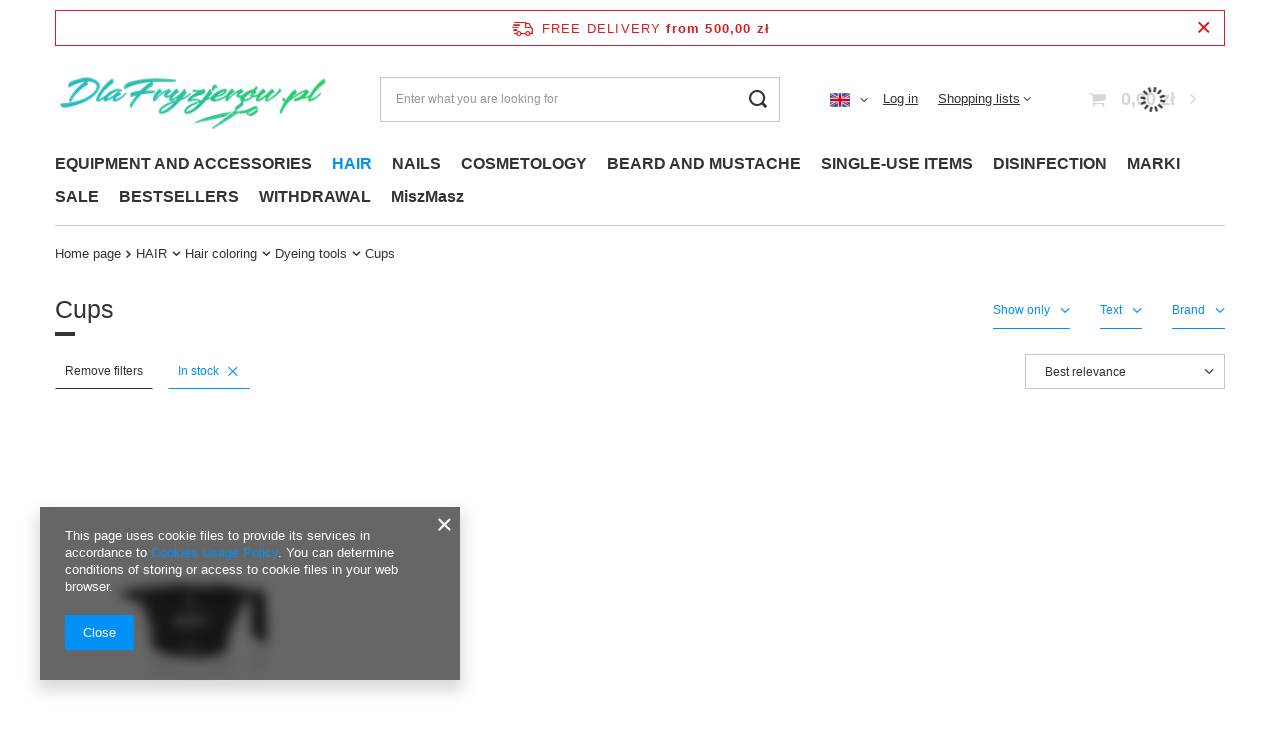

--- FILE ---
content_type: text/html; charset=utf-8
request_url: https://www.dlafryzjerow.pl/en/menu/hair/hair-coloring/dyeing-tools/cups-272
body_size: 15377
content:
<!DOCTYPE html>
<html lang="en" class="--freeShipping --vat --gross " ><head><meta name='viewport' content='user-scalable=no, initial-scale = 1.0, maximum-scale = 1.0, width=device-width, viewport-fit=cover'/> <link rel="preload" crossorigin="anonymous" as="font" href="/gfx/standards/fontello.woff?v=2"><meta http-equiv="Content-Type" content="text/html; charset=utf-8"><meta http-equiv="X-UA-Compatible" content="IE=edge"><title>Cups - Internetowy Sklep Fryzjerski</title><meta name="description" content="W naszej ofercie znajdziesz Cups - sprawdź te i inne produkty w kategorii [iai:product_category] w sklepie internetowym DlaFryzjerow.pl."><link rel="icon" href="/gfx/eng/favicon.ico"><meta name="theme-color" content="#0090f6"><meta name="msapplication-navbutton-color" content="#0090f6"><meta name="apple-mobile-web-app-status-bar-style" content="#0090f6"><link rel="preload stylesheet" as="style" href="/gfx/eng/style.css.gzip?r=1692788645"><script>var app_shop={urls:{prefix:'data="/gfx/'.replace('data="', '')+'eng/',graphql:'/graphql/v1/'},vars:{priceType:'gross',priceTypeVat:true,productDeliveryTimeAndAvailabilityWithBasket:false,geoipCountryCode:'US',currency:{id:'PLN',symbol:'zł',country:'pl',format:'###,##0.00',beforeValue:false,space:true,decimalSeparator:',',groupingSeparator:' '},language:{id:'eng',symbol:'en',name:'English'},},txt:{priceTypeText:' incl. VAT',},fn:{},fnrun:{},files:[],graphql:{}};const getCookieByName=(name)=>{const value=`; ${document.cookie}`;const parts = value.split(`; ${name}=`);if(parts.length === 2) return parts.pop().split(';').shift();return false;};if(getCookieByName('freeeshipping_clicked')){document.documentElement.classList.remove('--freeShipping');}if(getCookieByName('rabateCode_clicked')){document.documentElement.classList.remove('--rabateCode');}function hideClosedBars(){const closedBarsArray=JSON.parse(localStorage.getItem('closedBars'))||[];if(closedBarsArray.length){const styleElement=document.createElement('style');styleElement.textContent=`${closedBarsArray.map((el)=>`#${el}`).join(',')}{display:none !important;}`;document.head.appendChild(styleElement);}}hideClosedBars();</script><meta name="robots" content="index,follow"><meta name="rating" content="general"><meta name="Author" content="Kontakt based on IdoSell - the best online selling solutions for your e-store (www.idosell.com/shop).">
<!-- Begin LoginOptions html -->

<style>
#client_new_social .service_item[data-name="service_Apple"]:before, 
#cookie_login_social_more .service_item[data-name="service_Apple"]:before,
.oscop_contact .oscop_login__service[data-service="Apple"]:before {
    display: block;
    height: 2.6rem;
    content: url('/gfx/standards/apple.svg?r=1743165583');
}
.oscop_contact .oscop_login__service[data-service="Apple"]:before {
    height: auto;
    transform: scale(0.8);
}
#client_new_social .service_item[data-name="service_Apple"]:has(img.service_icon):before,
#cookie_login_social_more .service_item[data-name="service_Apple"]:has(img.service_icon):before,
.oscop_contact .oscop_login__service[data-service="Apple"]:has(img.service_icon):before {
    display: none;
}
</style>

<!-- End LoginOptions html -->

<!-- Open Graph -->
<meta property="og:type" content="website"><meta property="og:url" content="https://www.dlafryzjerow.pl/en/menu/hair/hair-coloring/dyeing-tools/cups-272
"><meta property="og:title" content="Cups - Internetowy Sklep Fryzjerski"><meta property="og:description" content="W naszej ofercie znajdziesz Cups - sprawdź te i inne produkty w kategorii [iai:product_category] w sklepie internetowym DlaFryzjerow.pl."><meta property="og:site_name" content="Kontakt"><meta property="og:locale" content="en_GB"><meta property="og:locale:alternate" content="pl_PL"><meta property="og:locale:alternate" content="de_DE"><meta property="og:image" content="https://www.dlafryzjerow.pl/hpeciai/2d4815290773e68ed5d422ea1b37fc87/pol_pl_Kiepe-DNA-Miseczka-do-mieszania-farby-260-ml-132_1.webp"><meta property="og:image:width" content="800"><meta property="og:image:height" content="600"><script >
window.dataLayer = window.dataLayer || [];
window.gtag = function gtag() {
dataLayer.push(arguments);
}
gtag('consent', 'default', {
'ad_storage': 'denied',
'analytics_storage': 'denied',
'ad_personalization': 'denied',
'ad_user_data': 'denied',
'wait_for_update': 500
});

gtag('set', 'ads_data_redaction', true);
</script><script  class='google_consent_mode_update'>
gtag('consent', 'update', {
'ad_storage': 'granted',
'analytics_storage': 'granted',
'ad_personalization': 'granted',
'ad_user_data': 'granted'
});
</script>
<!-- End Open Graph -->

<link rel="canonical" href="https://www.dlafryzjerow.pl/en/menu/hair/hair-coloring/dyeing-tools/cups-272" />
<link rel="alternate" hreflang="de" href="https://www.dlafryzjerow.pl/de/menu/haar/haare-farben/farbewerkzeuge/tassen-272" />
<link rel="alternate" hreflang="pl" href="https://www.dlafryzjerow.pl/pl/menu/wlosy/koloryzacja-wlosow/narzedzia-do-farbowania/miseczki-272" />
<link rel="alternate" hreflang="en" href="https://www.dlafryzjerow.pl/en/menu/hair/hair-coloring/dyeing-tools/cups-272" />
<link rel="stylesheet" type="text/css" href="/data/designs/64e5e5510ebd02.59242939_2/gfx/eng/custom.css.gzip?r=1695196910"><script type="text/javascript" src="/expressCheckout/smileCheckout.php?v=3"></script><style>express-checkout:not(:defined){-webkit-appearance:none;background:0 0;display:block !important;outline:0;width:100%;min-height:48px;position:relative}</style><link rel="preload" as="image" media="(max-width: 420px)" href="/hpeciai/43d1ef046af0223e0ca9fe428f4e7aae/eng_is_Kiepe-DNA-Paint-mixing-bowl-260-ml-132webp"><link rel="preload" as="image" media="(min-width: 420.1px)" href="/hpeciai/43d1ef046af0223e0ca9fe428f4e7aae/eng_il_Kiepe-DNA-Paint-mixing-bowl-260-ml-132webp"></head><body><div id="container" class="search_page container max-width-1200"><header class=""><script class="ajaxLoad">app_shop.vars.vat_registered="true";app_shop.vars.currency_format="###,##0.00";app_shop.vars.currency_before_value=false;app_shop.vars.currency_space=true;app_shop.vars.symbol="zł";app_shop.vars.id="PLN";app_shop.vars.baseurl="http://www.dlafryzjerow.pl/";app_shop.vars.sslurl="https://www.dlafryzjerow.pl/";app_shop.vars.curr_url="%2Fen%2Fmenu%2Fhair%2Fhair-coloring%2Fdyeing-tools%2Fcups-272";var currency_decimal_separator=',';var currency_grouping_separator=' ';app_shop.vars.blacklist_extension=["exe","com","swf","js","php"];app_shop.vars.blacklist_mime=["application/javascript","application/octet-stream","message/http","text/javascript","application/x-deb","application/x-javascript","application/x-shockwave-flash","application/x-msdownload"];app_shop.urls.contact="/en/contact";</script><div id="viewType" style="display:none"></div><div id="freeShipping" class="freeShipping"><span class="freeShipping__info">Free delivery</span><strong class="freeShipping__val">
				from 
				500,00 zł</strong><a href="" class="freeShipping__close"></a></div><div id="logo" class="d-flex align-items-center" data-bg="/data/gfx/mask/eng/top_1_big.png"><a href="http://" target="_self"><img src="/data/gfx/mask/eng/logo_1_big.png" alt="" width="302" height="103"></a></div><form action="https://www.dlafryzjerow.pl/en/search" method="get" id="menu_search" class="menu_search"><a href="#showSearchForm" class="menu_search__mobile"></a><div class="menu_search__block"><div class="menu_search__item --input"><input class="menu_search__input" type="text" name="text" autocomplete="off" placeholder="Enter what you are looking for"><button class="menu_search__submit" type="submit"></button></div><div class="menu_search__item --results search_result"></div></div></form><div id="menu_settings" class="align-items-center justify-content-center justify-content-lg-end"><div class="open_trigger"><span class="d-none d-md-inline-block flag flag_eng"></span><div class="menu_settings_wrapper d-md-none"><div class="menu_settings_inline"><div class="menu_settings_header">
								Language and currency: 
							</div><div class="menu_settings_content"><span class="menu_settings_flag flag flag_eng"></span><strong class="menu_settings_value"><span class="menu_settings_language">en</span><span> | </span><span class="menu_settings_currency">zł</span></strong></div></div><div class="menu_settings_inline"><div class="menu_settings_header">
								Country of collecting the order: 
							</div><div class="menu_settings_content"><strong class="menu_settings_value">Poland</strong></div></div></div><i class="icon-angle-down d-none d-md-inline-block"></i></div><form action="https://www.dlafryzjerow.pl/en/settings.html" method="post"><ul><li><div class="form-group"><label class="menu_settings_lang_label">Language</label><div class="radio"><label><input type="radio" name="lang" value="pol"><span class="flag flag_pol"></span><span>pl</span></label></div><div class="radio"><label><input type="radio" name="lang" checked value="eng"><span class="flag flag_eng"></span><span>en</span></label></div><div class="radio"><label><input type="radio" name="lang" value="ger"><span class="flag flag_ger"></span><span>de</span></label></div></div></li><li><div class="form-group"><label for="menu_settings_country">Country of collecting the order</label><div class="select-after"><select class="form-control" name="country" id="menu_settings_country"><option value="1143020016">Austria</option><option value="1143020022">Belgium</option><option value="1143020029">Bosnia and Herzegovina</option><option value="1143020033">Bulgaria</option><option value="1143020038">Croatia</option><option value="1143020041">Czech Republic</option><option value="1143020042">Denmark</option><option value="1143020051">Estonia</option><option value="1143020056">Finland</option><option value="1143020057">France</option><option value="1143020143">Germany</option><option value="1143020062">Greece</option><option value="1170044709">Guernsey</option><option value="1143020083">Ireland</option><option value="1143020089">Jersey</option><option value="1143020118">Latvia</option><option value="1143020115">Liechtenstein</option><option value="1143020116">Lithuania</option><option value="1143020117">Luxembourg</option><option value="1143020076">Netherlands</option><option selected value="1143020003">Poland</option><option value="1143020075">Spain</option></select></div></div></li><li class="buttons"><button class="btn --solid --large" type="submit">
								Apply changes
							</button></li></ul></form><div id="menu_additional"><a class="account_link" href="https://www.dlafryzjerow.pl/en/login.html">Log in</a><div class="shopping_list_top" data-empty="true"><a href="https://www.dlafryzjerow.pl/en/shoppinglist" class="wishlist_link slt_link">Shopping lists</a><div class="slt_lists"><ul class="slt_lists__nav"><li class="slt_lists__nav_item" data-list_skeleton="true" data-list_id="true" data-shared="true"><a class="slt_lists__nav_link" data-list_href="true"><span class="slt_lists__nav_name" data-list_name="true"></span><span class="slt_lists__count" data-list_count="true">0</span></a></li></ul><span class="slt_lists__empty">Add to it products you like and want to buy later.</span></div></div></div></div><div class="shopping_list_top_mobile d-none" data-empty="true"><a href="https://www.dlafryzjerow.pl/en/shoppinglist" class="sltm_link"></a></div><div class="sl_choose sl_dialog"><div class="sl_choose__wrapper sl_dialog__wrapper"><div class="sl_choose__item --top sl_dialog_close mb-2"><strong class="sl_choose__label">Save to shopping list</strong></div><div class="sl_choose__item --lists" data-empty="true"><div class="sl_choose__list f-group --radio m-0 d-md-flex align-items-md-center justify-content-md-between" data-list_skeleton="true" data-list_id="true" data-shared="true"><input type="radio" name="add" class="sl_choose__input f-control" id="slChooseRadioSelect" data-list_position="true"><label for="slChooseRadioSelect" class="sl_choose__group_label f-label py-4" data-list_position="true"><span class="sl_choose__sub d-flex align-items-center"><span class="sl_choose__name" data-list_name="true"></span><span class="sl_choose__count" data-list_count="true">0</span></span></label><button type="button" class="sl_choose__button --desktop btn --solid">Save</button></div></div><div class="sl_choose__item --create sl_create mt-4"><a href="#new" class="sl_create__link  align-items-center">Create a new shopping list</a><form class="sl_create__form align-items-center"><div class="sl_create__group f-group --small mb-0"><input type="text" class="sl_create__input f-control" required="required"><label class="sl_create__label f-label">New list name</label></div><button type="submit" class="sl_create__button btn --solid ml-2 ml-md-3">Create a list</button></form></div><div class="sl_choose__item --mobile mt-4 d-flex justify-content-center d-md-none"><button class="sl_choose__button --mobile btn --solid --large">Save</button></div></div></div><div id="menu_basket" class="topBasket --skeleton"><a class="topBasket__sub" href="/basketedit.php"><span class="badge badge-info"></span><strong class="topBasket__price">0,00 zł</strong></a><div class="topBasket__details --products" style="display: none;"><div class="topBasket__block --labels"><label class="topBasket__item --name">Product</label><label class="topBasket__item --sum">Quantity</label><label class="topBasket__item --prices">Price</label></div><div class="topBasket__block --products"></div></div><div class="topBasket__details --shipping" style="display: none;"><span class="topBasket__name">Delivery cost from</span><span id="shipppingCost"></span></div><script>
						app_shop.vars.cache_html = true;
					</script></div><nav id="menu_categories" class="wide"><button type="button" class="navbar-toggler"><i class="icon-reorder"></i></button><div class="navbar-collapse" id="menu_navbar"><ul class="navbar-nav mx-md-n2"><li class="nav-item"><a  href="/en/menu/equipment-and-accessories-237" target="_self" title="EQUIPMENT AND ACCESSORIES" class="nav-link" >EQUIPMENT AND ACCESSORIES</a><ul class="navbar-subnav"><li class="nav-item"><a  href="/en/menu/equipment-and-accessories/hairdressing-equipment-238" target="_self" title="Hairdressing equipment" class="nav-link" >Hairdressing equipment</a><ul class="navbar-subsubnav"><li class="nav-item"><a  href="/en/menu/equipment-and-accessories/hairdressing-equipment/clippers-163" target="_self" title="Clippers" class="nav-link" >Clippers</a></li><li class="nav-item"><a  href="/en/menu/equipment-and-accessories/hairdressing-equipment/shavers-296" target="_self" title="Shavers" class="nav-link" >Shavers</a></li><li class="nav-item"><a  href="/en/menu/equipment-and-accessories/hairdressing-equipment/hair-dryers-154" target="_self" title="Hair dryers" class="nav-link" >Hair dryers</a></li><li class="nav-item"><a  href="/en/menu/equipment-and-accessories/hairdressing-equipment/straighteners-162" target="_self" title="Straighteners" class="nav-link" >Straighteners</a></li><li class="nav-item"><a  href="/en/menu/equipment-and-accessories/hairdressing-equipment/curlers-200" target="_self" title="Curlers" class="nav-link" >Curlers</a></li><li class="nav-item"><a  href="/en/menu/equipment-and-accessories/hairdressing-equipment/crimpers-and-inverters-153" target="_self" title="Crimpers and inverters" class="nav-link" >Crimpers and inverters</a></li></ul></li><li class="nav-item"><a  href="/en/menu/equipment-and-accessories/hairdressing-tools-239" target="_self" title="Hairdressing tools" class="nav-link" >Hairdressing tools</a><ul class="navbar-subsubnav"><li class="nav-item"><a  href="/en/menu/equipment-and-accessories/hairdressing-tools/scissors-202" target="_self" title="Scissors" class="nav-link" >Scissors</a></li><li class="nav-item"><a  href="/en/menu/equipment-and-accessories/hairdressing-tools/thinners-250" target="_self" title="Thinners" class="nav-link" >Thinners</a></li><li class="nav-item"><a  href="/en/menu/equipment-and-accessories/hairdressing-tools/hair-brushes-230" target="_self" title="Hair brushes" class="nav-link" >Hair brushes</a></li><li class="nav-item"><a  href="/en/menu/equipment-and-accessories/hairdressing-tools/hair-combs-231" target="_self" title="Hair combs" class="nav-link" >Hair combs</a></li></ul></li><li class="nav-item"><a  href="/en/menu/equipment-and-accessories/accessories-and-utensils-240" target="_self" title="Accessories and utensils" class="nav-link" >Accessories and utensils</a><ul class="navbar-subsubnav more"><li class="nav-item"><a  href="/en/menu/equipment-and-accessories/accessories-and-utensils/razor-blades-225" target="_self" title="Razor blades" class="nav-link" >Razor blades</a></li><li class="nav-item"><a  href="/en/menu/equipment-and-accessories/accessories-and-utensils/blade-olives-268" target="_self" title="Blade olives" class="nav-link" >Blade olives</a></li><li class="nav-item"><a  href="/en/menu/equipment-and-accessories/accessories-and-utensils/chargers-263" target="_self" title="Chargers" class="nav-link" >Chargers</a></li><li class="nav-item"><a  href="/en/menu/equipment-and-accessories/accessories-and-utensils/attachments-for-razors-264" target="_self" title="Attachments for razors" class="nav-link" >Attachments for razors</a></li><li class="nav-item"><a  href="/en/menu/equipment-and-accessories/accessories-and-utensils/diffusers-265" target="_self" title="Diffusers" class="nav-link" >Diffusers</a></li><li class="nav-item"><a  href="/en/menu/equipment-and-accessories/accessories-and-utensils/hair-rollers-224" target="_self" title="Hair rollers" class="nav-link" >Hair rollers</a></li><li class="nav-item"><a  href="/en/menu/equipment-and-accessories/accessories-and-utensils/hair-curlers-267" target="_self" title="Hair curlers" class="nav-link" >Hair curlers</a></li><li class="nav-item"><a  href="/en/menu/equipment-and-accessories/accessories-and-utensils/clips-227" target="_self" title="Clips" class="nav-link" >Clips</a></li><li class="nav-item"><a  href="/en/menu/equipment-and-accessories/accessories-and-utensils/hair-buns-234" target="_self" title="Hair buns" class="nav-link" >Hair buns</a></li><li class="nav-item"><a  href="/en/menu/equipment-and-accessories/accessories-and-utensils/sprayers-226" target="_self" title="Sprayers" class="nav-link" >Sprayers</a></li><li class="nav-item"><a  href="/en/menu/equipment-and-accessories/accessories-and-utensils/capes-261" target="_self" title="Capes" class="nav-link" >Capes</a></li><li class="nav-item"><a  href="/en/menu/equipment-and-accessories/accessories-and-utensils/bags-262" target="_self" title="Bags" class="nav-link" >Bags</a></li><li class="nav-item"><a  href="/en/menu/equipment-and-accessories/accessories-and-utensils/towels-266" target="_self" title="Towels" class="nav-link" >Towels</a></li><li class="nav-item"><a  href="/en/menu/equipment-and-accessories/accessories-and-utensils/pork-neck-271" target="_self" title="Pork neck" class="nav-link" >Pork neck</a></li><li class="nav-item"><a  href="/en/menu/equipment-and-accessories/accessories-and-utensils/others-241" target="_self" title="Others" class="nav-link" >Others</a></li><li class="nav-item --extend"><a href="" class="nav-link" txt_alt="- Hide">+ Show all</a></li></ul></li></ul></li><li class="nav-item active"><a  href="/en/menu/hair-242" target="_self" title="HAIR" class="nav-link active" >HAIR</a><ul class="navbar-subnav"><li class="nav-item"><a  href="/en/menu/hair/hair-care-243" target="_self" title="Hair care" class="nav-link" >Hair care</a><ul class="navbar-subsubnav"><li class="nav-item"><a  href="/en/menu/hair/hair-care/shampoos-156" target="_self" title="Shampoos" class="nav-link" >Shampoos</a></li><li class="nav-item"><a  href="/en/menu/hair/hair-care/conditioners-lotions-158" target="_self" title="Conditioners, lotions" class="nav-link" >Conditioners, lotions</a></li><li class="nav-item"><a  href="/en/menu/hair/hair-care/hair-masks-157" target="_self" title="Hair masks" class="nav-link" >Hair masks</a></li><li class="nav-item"><a  href="/en/menu/hair/hair-care/oils-159" target="_self" title="Oils" class="nav-link" >Oils</a></li></ul></li><li class="nav-item"><a  href="/en/menu/hair/hair-styling-244" target="_self" title="Hair styling" class="nav-link" >Hair styling</a><ul class="navbar-subsubnav"><li class="nav-item"><a  href="/en/menu/hair/hair-styling/hairsprays-169" target="_self" title="Hairsprays" class="nav-link" >Hairsprays</a></li><li class="nav-item"><a  href="/en/menu/hair/hair-styling/lotions-189" target="_self" title="Lotions" class="nav-link" >Lotions</a></li><li class="nav-item"><a  href="/en/menu/hair/hair-styling/hair-mousses-198" target="_self" title="Hair mousses" class="nav-link" >Hair mousses</a></li><li class="nav-item"><a  href="/en/menu/hair/hair-styling/hair-gels-253" target="_self" title="Hair gels" class="nav-link" >Hair gels</a></li><li class="nav-item"><a  href="/en/menu/hair/hair-styling/hair-gums-251" target="_self" title="Hair gums" class="nav-link" >Hair gums</a></li><li class="nav-item"><a  href="/en/menu/hair/hair-styling/hair-waxes-252" target="_self" title="Hair waxes" class="nav-link" >Hair waxes</a></li><li class="nav-item"><a  href="/en/menu/hair/hair-styling/hair-pastes-255" target="_self" title="Hair pastes" class="nav-link" >Hair pastes</a></li><li class="nav-item"><a  href="/en/menu/hair/hair-styling/hair-creams-256" target="_self" title="Hair creams" class="nav-link" >Hair creams</a></li><li class="nav-item"><a  href="/en/menu/hair/hair-styling/hair-powders-269" target="_self" title="Hair powders" class="nav-link" >Hair powders</a></li><li class="nav-item"><a  href="/en/menu/hair/hair-styling/hair-spray-preparations-257" target="_self" title="Hair spray preparations" class="nav-link" >Hair spray preparations</a></li></ul></li><li class="nav-item active"><a  href="/en/menu/hair/hair-coloring-245" target="_self" title="Hair coloring" class="nav-link active" >Hair coloring</a><ul class="navbar-subsubnav"><li class="nav-item"><a  href="/en/menu/hair/hair-coloring/hair-dyes-166" target="_self" title="Hair dyes" class="nav-link" >Hair dyes</a></li><li class="nav-item"><a  href="/en/menu/hair/hair-coloring/water-oxidizers-152" target="_self" title="Water, oxidizers" class="nav-link" >Water, oxidizers</a></li><li class="nav-item"><a  href="/en/menu/hair/hair-coloring/hair-rinses-229" target="_self" title="Hair rinses" class="nav-link" >Hair rinses</a></li><li class="nav-item"><a  href="/en/menu/hair/hair-coloring/hair-lighteners-167" target="_self" title="Hair lighteners" class="nav-link" >Hair lighteners</a></li><li class="nav-item"><a  href="/en/menu/hair/hair-coloring/paint-removers-228" target="_self" title="Paint removers" class="nav-link" >Paint removers</a></li><li class="nav-item active"><a  href="/en/menu/hair/hair-coloring/dyeing-tools-221" target="_self" title="Dyeing tools" class="nav-link active" >Dyeing tools</a></li></ul></li><li class="nav-item"><a  href="/en/menu/hair/durable-and-straightening-246" target="_self" title="Durable and straightening" class="nav-link" >Durable and straightening</a><ul class="navbar-subsubnav"><li class="nav-item"><a  href="/en/menu/hair/durable-and-straightening/permanent-liquids-191" target="_self" title="Permanent liquids" class="nav-link" >Permanent liquids</a></li><li class="nav-item"><a  href="/en/menu/hair/durable-and-straightening/fixers-192" target="_self" title="Fixers" class="nav-link" >Fixers</a></li><li class="nav-item"><a  href="/en/menu/hair/durable-and-straightening/permanent-straightening-199" target="_self" title="Permanent straightening" class="nav-link" >Permanent straightening</a></li></ul></li></ul></li><li class="nav-item"><a  href="/en/menu/nails-247" target="_self" title="NAILS" class="nav-link" >NAILS</a><ul class="navbar-subnav"><li class="nav-item"><a  href="/en/menu/nails/nails-281" target="_self" title="Nails" class="nav-link" >Nails</a><ul class="navbar-subsubnav"><li class="nav-item"><a  href="/en/menu/nails/nails/files-and-polishers-185" target="_self" title="Files and polishers" class="nav-link" >Files and polishers</a></li><li class="nav-item"><a  href="/en/menu/nails/nails/nail-clippers-258" target="_self" title="Nail clippers" class="nav-link" >Nail clippers</a></li><li class="nav-item"><a  href="/en/menu/nails/nails/cuticle-nippers-259" target="_self" title="Cuticle Nippers" class="nav-link" >Cuticle Nippers</a></li><li class="nav-item"><a  href="/en/menu/nails/nails/nail-scissors-260" target="_self" title="Nail scissors" class="nav-link" >Nail scissors</a></li><li class="nav-item"><a  href="/en/menu/nails/nails/akcesoria-do-paznokci-324" target="_self" title="Akcesoria do paznokci" class="nav-link" >Akcesoria do paznokci</a></li></ul></li></ul></li><li class="nav-item"><a  href="/en/menu/cosmetology-174" target="_self" title="COSMETOLOGY" class="nav-link" >COSMETOLOGY</a><ul class="navbar-subnav"><li class="nav-item"><a  href="/en/menu/cosmetology/cosmetology-282" target="_self" title="Cosmetology" class="nav-link" >Cosmetology</a><ul class="navbar-subsubnav"><li class="nav-item"><a  href="/en/menu/cosmetology/cosmetology/henna-for-eyebrows-187" target="_self" title="Henna for eyebrows" class="nav-link" >Henna for eyebrows</a></li><li class="nav-item"><a  href="/en/menu/cosmetology/cosmetology/epilation-176" target="_self" title="Epilation" class="nav-link" >Epilation</a></li><li class="nav-item"><a  href="/en/menu/cosmetology/cosmetology/trunks-boxes-316" target="_self" title="Trunks, boxes" class="nav-link" >Trunks, boxes</a></li></ul></li></ul></li><li class="nav-item"><a  href="/en/menu/beard-and-mustache-297" target="_self" title="BEARD AND MUSTACHE" class="nav-link" >BEARD AND MUSTACHE</a><ul class="navbar-subnav"><li class="nav-item"><a  href="/en/menu/beard-and-mustache/barber-equipment-298" target="_self" title="Barber equipment" class="nav-link" >Barber equipment</a><ul class="navbar-subsubnav"><li class="nav-item"><a  href="/en/menu/beard-and-mustache/barber-equipment/shavers-301" target="_self" title="Shavers" class="nav-link" >Shavers</a></li></ul></li><li class="nav-item"><a  href="/en/menu/beard-and-mustache/barber-accessories-300" target="_self" title="Barber accessories" class="nav-link" >Barber accessories</a><ul class="navbar-subsubnav"><li class="nav-item"><a  href="/en/menu/beard-and-mustache/barber-accessories/scissors-303" target="_self" title="Scissors" class="nav-link" >Scissors</a></li><li class="nav-item"><a  href="/en/menu/beard-and-mustache/barber-accessories/sprayers-314" target="_self" title="Sprayers" class="nav-link" >Sprayers</a></li></ul></li><li class="nav-item"><a  href="/en/menu/beard-and-mustache/barber-cosmetics-299" target="_self" title="Barber cosmetics" class="nav-link" >Barber cosmetics</a><ul class="navbar-subsubnav"><li class="nav-item"><a  href="/en/menu/beard-and-mustache/barber-cosmetics/hair-shampoos-311" target="_self" title="Hair shampoos" class="nav-link" >Hair shampoos</a></li><li class="nav-item"><a  href="/en/menu/beard-and-mustache/barber-cosmetics/hair-lotions-313" target="_self" title="Hair lotions" class="nav-link" >Hair lotions</a></li><li class="nav-item"><a  href="/en/menu/beard-and-mustache/barber-cosmetics/talks-307" target="_self" title="Talks" class="nav-link" >Talks</a></li><li class="nav-item"><a  href="/en/menu/beard-and-mustache/barber-cosmetics/hair-coloring-309" target="_self" title="Hair coloring" class="nav-link" >Hair coloring</a></li></ul></li></ul></li><li class="nav-item"><a  href="/en/menu/single-use-items-184" target="_self" title="SINGLE-USE ITEMS" class="nav-link" >SINGLE-USE ITEMS</a><ul class="navbar-subnav"><li class="nav-item"><a  href="/en/menu/single-use-items/disposable-items-280" target="_self" title="Disposable items" class="nav-link" >Disposable items</a><ul class="navbar-subsubnav"><li class="nav-item"><a  href="/en/menu/single-use-items/disposable-items/one-time-gloves-274" target="_self" title="One time gloves" class="nav-link" >One time gloves</a></li><li class="nav-item"><a  href="/en/menu/single-use-items/disposable-items/foil-capes-275" target="_self" title="Foil capes" class="nav-link" >Foil capes</a></li><li class="nav-item"><a  href="/en/menu/single-use-items/disposable-items/caps-276" target="_self" title="Caps" class="nav-link" >Caps</a></li><li class="nav-item"><a  href="/en/menu/single-use-items/disposable-items/disposable-towels-277" target="_self" title="Disposable towels" class="nav-link" >Disposable towels</a></li><li class="nav-item"><a  href="/en/menu/single-use-items/disposable-items/barber-collars-278" target="_self" title="Barber collars" class="nav-link" >Barber collars</a></li><li class="nav-item"><a  href="/en/menu/single-use-items/disposable-items/aluminum-foils-279" target="_self" title="Aluminum foils" class="nav-link" >Aluminum foils</a></li><li class="nav-item"><a  href="/en/menu/single-use-items/disposable-items/pozostale-318" target="_self" title="Pozostałe" class="nav-link" >Pozostałe</a></li></ul></li></ul></li><li class="nav-item"><a  href="/en/menu/disinfection-183" target="_self" title="DISINFECTION" class="nav-link" >DISINFECTION</a></li><li class="nav-item"><a  href="https://www.dlafryzjerow.pl/pl/producers" target="_self" title="MARKI" class="nav-link" >MARKI</a></li><li class="nav-item"><a  href="https://www.dlafryzjerow.pl/search.php?text=&amp;pricelimitmin=0&amp;pricelimitmax=1190&amp;promo=y&amp;menu_alt%5B1_1%5D=&amp;producer_alt=&amp;sort=price&amp;order=d" target="_self" title="SALE" class="nav-link" >SALE</a></li><li class="nav-item"><a  href="https://www.dlafryzjerow.pl/Bestseller-sbestseller-pol.html" target="_self" title="BESTSELLERS" class="nav-link" >BESTSELLERS</a></li><li class="nav-item"><a  href="/en/menu/withdrawal-273" target="_self" title="WITHDRAWAL" class="nav-link" >WITHDRAWAL</a></li><li class="nav-item"><a  href="/en/menu/miszmasz-325" target="_self" title="MiszMasz" class="nav-link" >MiszMasz</a></li></ul></div></nav><div id="breadcrumbs" class="breadcrumbs"><div class="back_button"><button id="back_button"><i class="icon-angle-left"></i> Back</button></div><div class="list_wrapper"><ol><li class="bc-main"><span><a href="/">Home page</a></span></li><li class="bc-item-1 --more"><a href="/en/menu/hair-242">HAIR</a><ul class="breadcrumbs__sub"><li class="breadcrumbs__item"><a class="breadcrumbs__link --link" href="/en/menu/hair/hair-care-243">Hair care</a></li><li class="breadcrumbs__item"><a class="breadcrumbs__link --link" href="/en/menu/hair/hair-styling-244">Hair styling</a></li><li class="breadcrumbs__item"><a class="breadcrumbs__link --link" href="/en/menu/hair/hair-coloring-245">Hair coloring</a></li><li class="breadcrumbs__item"><a class="breadcrumbs__link --link" href="/en/menu/hair/durable-and-straightening-246">Durable and straightening</a></li></ul></li><li class="bc-item-2 --more"><a href="/en/menu/hair/hair-coloring-245">Hair coloring</a><ul class="breadcrumbs__sub"><li class="breadcrumbs__item"><a class="breadcrumbs__link --link" href="/en/menu/hair/hair-coloring/hair-dyes-166">Hair dyes</a></li><li class="breadcrumbs__item"><a class="breadcrumbs__link --link" href="/en/menu/hair/hair-coloring/water-oxidizers-152">Water, oxidizers</a></li><li class="breadcrumbs__item"><a class="breadcrumbs__link --link" href="/en/menu/hair/hair-coloring/hair-rinses-229">Hair rinses</a></li><li class="breadcrumbs__item"><a class="breadcrumbs__link --link" href="/en/menu/hair/hair-coloring/hair-lighteners-167">Hair lighteners</a></li><li class="breadcrumbs__item"><a class="breadcrumbs__link --link" href="/en/menu/hair/hair-coloring/paint-removers-228">Paint removers</a></li><li class="breadcrumbs__item"><a class="breadcrumbs__link --link" href="/en/menu/hair/hair-coloring/dyeing-tools-221">Dyeing tools</a></li></ul></li><li class="bc-item-3 --more"><a href="/en/menu/hair/hair-coloring/dyeing-tools-221">Dyeing tools</a><ul class="breadcrumbs__sub"><li class="breadcrumbs__item"><a class="breadcrumbs__link --link" href="/en/menu/hair/hair-coloring/dyeing-tools/brushes-222">Brushes</a></li><li class="breadcrumbs__item"><a class="breadcrumbs__link --link" href="/en/menu/hair/hair-coloring/dyeing-tools/foils-223">Foils</a></li><li class="breadcrumbs__item"><a class="breadcrumbs__link --link" href="/en/menu/hair/hair-coloring/dyeing-tools/squeezers-270">Squeezers</a></li><li class="breadcrumbs__item"><a class="breadcrumbs__link --link" href="/en/menu/hair/hair-coloring/dyeing-tools/cups-272">Cups</a></li></ul></li><li class="bc-item-4 bc-active"><span>Cups</span></li></ol></div></div><div class="order_process_security show_tip" title="We use the IdoSell system to give customers control over the order and the order process. We also respect your rights.."><h5 class="order_process_security__label">
					Safe shopping
				</h5><div class="order_process_security__img"><img src="/gfx/standards/safe_light.svg?r=1692788583" alt="Idosell security badge"></div></div></header><div id="layout" class="row clearfix"><aside class="col-3"><section class="shopping_list_menu"><div class="shopping_list_menu__block --lists slm_lists" data-empty="true"><span class="slm_lists__label">Shopping lists</span><ul class="slm_lists__nav"><li class="slm_lists__nav_item" data-list_skeleton="true" data-list_id="true" data-shared="true"><a class="slm_lists__nav_link" data-list_href="true"><span class="slm_lists__nav_name" data-list_name="true"></span><span class="slm_lists__count" data-list_count="true">0</span></a></li><li class="slm_lists__nav_header"><span class="slm_lists__label">Shopping lists</span></li></ul><a href="#manage" class="slm_lists__manage d-none align-items-center d-md-flex">Manage your lists</a></div><div class="shopping_list_menu__block --bought slm_bought"><a class="slm_bought__link d-flex" href="https://www.dlafryzjerow.pl/en/products-bought.html">
						List of purchased products
					</a></div><div class="shopping_list_menu__block --info slm_info"><strong class="slm_info__label d-block mb-3">How does a shopping list work?</strong><ul class="slm_info__list"><li class="slm_info__list_item d-flex mb-3">
							Once logged in, you can place and store any number of products on your shopping list indefinitely.
						</li><li class="slm_info__list_item d-flex mb-3">
							Adding a product to your shopping list does not automatically mean you have reserved it.
						</li><li class="slm_info__list_item d-flex mb-3">
							For non-logged-in customers the shopping list is stored until the session expires (about 24h).
						</li></ul></div></section><div id="mobileCategories" class="mobileCategories"><div class="mobileCategories__item --menu"><a class="mobileCategories__link --active" href="#" data-ids="#menu_search,.shopping_list_menu,#menu_search,#menu_navbar,#menu_navbar3, #menu_blog">
                            Menu
                        </a></div><div class="mobileCategories__item --account"><a class="mobileCategories__link" href="#" data-ids="#menu_contact,#login_menu_block">
                            Account
                        </a></div><div class="mobileCategories__item --settings"><a class="mobileCategories__link" href="#" data-ids="#menu_settings">
                                Settings
                            </a></div></div><div class="setMobileGrid" data-item="#menu_navbar"></div><div class="setMobileGrid" data-item="#menu_navbar3" data-ismenu1="true"></div><div class="setMobileGrid" data-item="#menu_blog"></div><div class="login_menu_block d-lg-none" id="login_menu_block"><a class="sign_in_link" href="/login.php" title=""><i class="icon-user"></i><span>Log in</span></a><a class="registration_link" href="/client-new.php?register" title=""><i class="icon-lock"></i><span>Register</span></a><a class="order_status_link" href="/order-open.php" title=""><i class="icon-globe"></i><span>Check order status</span></a></div><div class="setMobileGrid" data-item="#menu_contact"></div><div class="setMobileGrid" data-item="#menu_settings"></div><div class="setMobileGrid" data-item="#Filters"></div></aside><div id="content" class="col-12"><section class="search_name"><h1 class="search_name__label headline"><span class="headline__name">Cups</span></h1><span class="search_name__total">( number of products: <span class="search_name__total_value">1</span> )</span></section><section id="Filters" class="filters mb-4"><form class="filters__form d-md-flex flex-wrap justify-content-end" method="get" action="/en/menu/hair/hair-coloring/dyeing-tools/cups-272?filter_default=n"><div class="filters__block ml-md-5 my-md-1 mb-2"><a class="filters__toggler
																		
																				 --selected
																			" data-id="filter_dual"><div class="btn --icon-right d-block pr-4"><span>Show only</span></div></a><div class="filters__expand p-md-2" id="filter_dual_expand"><ul class="filters__content --list" id="filter_dual_content"><li class="filters__item mb-2"><div class="f-group --small --checkbox mb-0"><input type="checkbox" class="f-control __serialize" id="filter_instock_y" value="y" name="filter_instock" checked><label class="f-label" for="filter_instock_y"><span class="--name">In stock</span><span class="--quantity">1</span></label></div></li><li class="filters__item mb-2"><div class="f-group --small --checkbox mb-0"><input type="checkbox" class="f-control __serialize" id="filter_availability_y" value="y" name="filter_availability"><label class="f-label" for="filter_availability_y"><span class="--name">Availability</span><span class="--quantity">1</span></label></div></li></ul><div class="filters__options"><button type="submit" class="--submit d-none btn py-0 pl-0 pr-3">
                                                          Apply
                                                      </button></div></div></div><div class="filters__block ml-md-5 my-md-1 mb-2"><a class="filters__toggler
																		" data-id="filter_text"><div class="btn --icon-right d-block pr-4"><span>Text</span></div></a><div class="filters__expand p-md-2" id="filter_text_expand"><div class="filters__content --search"><div class="f-group mb-0"><input type="text" class="f-control --search_by_text __serialize" id="filter_text_input" name="filter_text" placeholder="Enter what you are looking for"><button type="submit" class="btn --primary"><i class="icon-search"></i></button></div></div></div></div><div class="filters__block ml-md-5 my-md-1 mb-2"><input type="hidden" class="__serialize" id="filter_producer_input" name="filter_producer" value=""><a class="filters__toggler
																		" data-id="filter_producer"><div class="btn --icon-right d-block pr-4"><span>Brand</span></div></a><div class="filters__expand p-md-2" id="filter_producer_expand"><ul class="filters__content --list" id="filter_producer_content"><li class="filters__item mb-2
																																			"><div class="f-group --small --checkbox mb-0"><input type="checkbox" class="f-control" id="filter_producer_1421786888" data-id="filter_producer" value="1421786888"><label class="f-label" for="filter_producer_1421786888"><span class="--name">CECE</span><span class="--quantity d-none">0</span></label></div></li><li class="filters__item mb-2
																																			"><div class="f-group --small --checkbox mb-0"><input type="checkbox" class="f-control" id="filter_producer_1521536659" data-id="filter_producer" value="1521536659"><label class="f-label" for="filter_producer_1521536659"><span class="--name">KIEPE DNA</span><span class="--quantity">1</span></label></div></li><li class="filters__item mb-2
																																			"><div class="f-group --small --checkbox mb-0"><input type="checkbox" class="f-control" id="filter_producer_1521193156" data-id="filter_producer" value="1521193156"><label class="f-label" for="filter_producer_1521193156"><span class="--name">RONNEY</span><span class="--quantity d-none">0</span></label></div></li></ul><div class="filters__options"><button type="submit" class="--submit d-none btn py-0 pl-0 pr-3">
                                                          Apply
                                                      </button></div></div></div><div class="f-group filters__buttons d-md-none"><button type="submit" class="btn --large --solid d-block" title="Apply selected filters">

                              Apply selected filters
                          </button><a class="btn d-block" href="/en/menu/hair/hair-coloring/dyeing-tools/cups-272?filter_default=n" title="Remove all filters">

                                  Remove all filters
                              </a></div></form></section><div id="filter_list"><div class="filter_list_content"><a class="remove_all_list_filters btn --solid --secondary mr-2 mr-sm-3" href="/en/menu/hair/hair-coloring/dyeing-tools/cups-272?filter_default=n" title="Remove all filters">
                  Remove filters
                </a><a class="filter_list_remove btn --solid --icon-right icon-x mr-2 mr-sm-3" href="/en/menu/hair/hair-coloring/dyeing-tools/cups-272?filter_default=n"><span>In stock</span></a></div></div><div id="paging_setting_top" class="s_paging"><form class="s_paging__item --sort" action="/settings.php"><select class="s_paging__select --order --small-md" id="select_top_sort" name="sort_order"><option value="relevance-d" class="option_relevance-d">Best relevance</option><option value="name-a" class="option_name-a">Sort by name - ascending</option><option value="name-d" class="option_name-d">Sort by name - descending</option><option value="price-a" class="option_price-a">Sort by price - ascending</option><option value="price-d" class="option_price-d">Sort by price - descending</option><option value="date-a" class="option_date-a">Sort by date - ascending</option><option value="date-d" class="option_date-d">Sort by date - descending</option></select></form><div class="s_paging__item --filters d-md-none mb-2 mb-sm-3"><a class="btn --solid --large" href="#menu_filter">
                            Category filter
                        </a></div></div><div id="menu_compare_product" class="compare pt-2 mb-2 pt-sm-3 pb-sm-3 mb-sm-3" style="display: none;"><div class="compare__label d-none d-sm-block">Add to compare</div><div class="compare__sub"></div><div class="compare__buttons"><a class="compare__button btn --solid --secondary" href="https://www.dlafryzjerow.pl/en/product-compare.html" title="Compare all products" target="_blank"><span>Compare products </span><span class="d-sm-none">(0)</span></a><a class="compare__button --remove btn d-none d-sm-block" href="https://www.dlafryzjerow.pl/en/settings.html?comparers=remove&amp;product=###" title="Delete all products">
                        Remove products
                    </a></div><script>
                        var cache_html = true;
                    </script></div><section id="search" class="search products d-flex flex-wrap mb-2 mb-sm-3"><div class="product col-6 col-sm-4 col-md-3 pt-3 pb-md-3 mb-3 mb-sm-0" data-product_id="132" data-product_page="0" data-product_first="true"><a class="product__icon d-flex justify-content-center align-items-center" data-product-id="132" href="https://www.dlafryzjerow.pl/en/products/kiepe-dna-paint-mixing-bowl-260-ml-132" title="Kiepe DNA Paint mixing bowl 260 ml"><picture><source media="(min-width: 421px)" type="image/webp" srcset="/hpeciai/43d1ef046af0223e0ca9fe428f4e7aae/eng_il_Kiepe-DNA-Paint-mixing-bowl-260-ml-132webp"></source><source media="(min-width: 421px)" type="image/jpeg" srcset=""></source><source type="image/webp" srcset="/hpeciai/51717d934aa120485d304a1ffa008715/eng_is_Kiepe-DNA-Paint-mixing-bowl-260-ml-132.jpg"></source><img src="/hpeciai/51717d934aa120485d304a1ffa008715/eng_is_Kiepe-DNA-Paint-mixing-bowl-260-ml-132.jpg" alt="Kiepe DNA Paint mixing bowl 260 ml"></picture></a><h3><a class="product__name" href="https://www.dlafryzjerow.pl/en/products/kiepe-dna-paint-mixing-bowl-260-ml-132" title="Kiepe DNA Paint mixing bowl 260 ml">Kiepe DNA Paint mixing bowl 260 ml</a></h3><div class="product__prices"><strong class="price">7,90 zł<span class="price__unit"> / pcs.</span><span class="price_vat"> incl. VAT</span></strong></div><div class="product__compare --has-child"><a class="product__compare_item --add btn" rel="nofollow" href="https://www.dlafryzjerow.pl/en/settings.html?comparers=add&amp;product=132" title="Click to add a product to compare">+ Add to compare</a></div></div></section><div id="paging_setting_bottom" class="s_paging"><form class="s_paging__item --sort d-none" action="/settings.php"><select class="s_paging__select --order --small-md" id="select_bottom_sort" name="sort_order"><option value="name-a" class="option_name-a">Sort by name - ascending</option><option value="name-d" class="option_name-d">Sort by name - descending</option><option value="price-a" class="option_price-a">Sort by price - ascending</option><option value="price-d" class="option_price-d">Sort by price - descending</option><option value="date-a" class="option_date-a">Sort by date - ascending</option><option value="date-d" class="option_date-d">Sort by date - descending</option></select></form></div><script>
               var  _additional_ajax = true;
            </script></div></div></div><footer class="max-width-1200"><section id="search_hotspot_zone1" class="hotspot mb-5 container max-width-1200" data-ajaxLoad="true" data-pageType="search"><div class="hotspot mb-5 skeleton"><span class="headline"></span><div class="products d-flex flex-wrap"><div class="product col-6 col-sm-3 col-xl-2 py-3"><span class="product__icon d-flex justify-content-center align-items-center"></span><span class="product__name"></span><div class="product__prices"></div></div><div class="product col-6 col-sm-3 col-xl-2 py-3"><span class="product__icon d-flex justify-content-center align-items-center"></span><span class="product__name"></span><div class="product__prices"></div></div><div class="product col-6 col-sm-3 col-xl-2 py-3"><span class="product__icon d-flex justify-content-center align-items-center"></span><span class="product__name"></span><div class="product__prices"></div></div><div class="product col-6 col-sm-3 col-xl-2 py-3"><span class="product__icon d-flex justify-content-center align-items-center"></span><span class="product__name"></span><div class="product__prices"></div></div></div></div></section><div id="footer_links" class="row container"><ul id="menu_orders" class="footer_links col-md-4 col-sm-6 col-12"><li><a id="menu_orders_header" class=" footer_links_label" href="https://www.dlafryzjerow.pl/en/client-orders.html" title="">
					ORDERS
				</a><ul class="footer_links_sub"><li id="order_status" class="menu_orders_item"><i class="icon-battery"></i><a href="https://www.dlafryzjerow.pl/en/order-open.html">
							Order status
						</a></li><li id="order_status2" class="menu_orders_item"><i class="icon-truck"></i><a href="https://www.dlafryzjerow.pl/en/order-open.html">
							Package tracking
						</a></li><li id="order_rma" class="menu_orders_item"><i class="icon-sad-face"></i><a href="https://www.dlafryzjerow.pl/en/rma-open.html">
							I want to make a complaint about the product
						</a></li><li id="order_returns" class="menu_orders_item"><i class="icon-refresh-dollar"></i><a href="https://www.dlafryzjerow.pl/en/returns-open.html">
							I want to return the product
						</a></li><li id="order_exchange" class="menu_orders_item"><i class="icon-return-box"></i><a href="/en/client-orders.html?display=returns&amp;exchange=true">
							I want to exchange the product
						</a></li><li id="order_contact" class="menu_orders_item"><i class="icon-phone"></i><a href="/en/contact">
								Contact
							</a></li></ul></li></ul><ul id="menu_account" class="footer_links col-md-4 col-sm-6 col-12"><li><a id="menu_account_header" class=" footer_links_label" href="https://www.dlafryzjerow.pl/en/login.html" title="">
					Account
				</a><ul class="footer_links_sub"><li id="account_register_retail" class="menu_orders_item"><i class="icon-register-card"></i><a href="https://www.dlafryzjerow.pl/en/client-new.html?register">
										Register
									</a></li><li id="account_basket" class="menu_orders_item"><i class="icon-basket"></i><a href="https://www.dlafryzjerow.pl/en/basketedit.html">
							Your basket
						</a></li><li id="account_observed" class="menu_orders_item"><i class="icon-star-empty"></i><a href="https://www.dlafryzjerow.pl/en/shoppinglist">
							Shopping lists
						</a></li><li id="account_boughts" class="menu_orders_item"><i class="icon-menu-lines"></i><a href="https://www.dlafryzjerow.pl/en/products-bought.html">
							List of purchased products
						</a></li><li id="account_history" class="menu_orders_item"><i class="icon-clock"></i><a href="https://www.dlafryzjerow.pl/en/client-orders.html">
							Transaction history
						</a></li><li id="account_rebates" class="menu_orders_item"><i class="icon-scissors-cut"></i><a href="https://www.dlafryzjerow.pl/en/client-rebate.html">
							Granted discounts
						</a></li><li id="account_newsletter" class="menu_orders_item"><i class="icon-envelope-empty"></i><a href="https://www.dlafryzjerow.pl/en/newsletter.html">
							Newsletter
						</a></li></ul></li></ul><ul id="menu_regulations" class="footer_links col-md-4 col-sm-6 col-12"><li><span class="footer_links_label">Information</span><ul class="footer_links_sub"><li><a href="/Informacje-o-sklepie-cabout-pol-3.html">
									Shop information
								</a></li><li><a href="/en/delivery">
									Shipment
								</a></li><li><a href="/en/payments">
									Payment information and commissions
								</a></li><li><a href="/en/terms">
									Terms and Conditions
								</a></li><li><a href="/en/privacy-and-cookie-notice">
									Privacy and Cookies policy
								</a></li><li><a href="/en/returns-and_replacements">
									Withdrawal from the agreement
								</a></li></ul></li></ul><ul class="footer_links col-md-4 col-sm-6 col-12" id="links_footer_1"><li><span  title="Moje konto" class="footer_links_label" ><span>Moje konto</span></span><ul class="footer_links_sub"><li><a href="/client-new.php?register" target="_self" title="Zarejestruj się" ><span>Zarejestruj się</span></a></li><li><a href="/client-orders.php" target="_self" title="Moje zamówienia" ><span>Moje zamówienia</span></a></li><li><a href="/basketedit.php?mode=1" target="_self" title="Koszyk" ><span>Koszyk</span></a></li><li><a href="/basketedit.php?mode=2" target="_self" title="Ulubione" ><span>Ulubione</span></a></li><li><a href="/login.php" target="_self" title="Historia transakcji" ><span>Historia transakcji</span></a></li></ul></li></ul><ul class="footer_links col-md-4 col-sm-6 col-12" id="links_footer_2"><li><span  title="Obsługa klienta" class="footer_links_label" ><span>Obsługa klienta</span></span><ul class="footer_links_sub"><li><a href="http://dlafryzjerow.iai-shop.com/contact-pol.html" target="_self" title="Kontakt" ><span>Kontakt</span></a></li></ul></li></ul></div><div class="footer_settings container d-md-flex justify-content-md-between align-items-md-center mb-md-4"><div id="price_info" class="footer_settings__price_info price_info mb-4 d-md-flex align-items-md-center mb-md-0"><div class="price_info__wrapper"><span class="price_info__text --type">
										In the store we present the gross prices (incl. VAT).
									</span></div></div><div class="footer_settings__idosell idosell mb-4 d-md-flex align-items-md-center mb-md-0 " id="idosell_logo"><a class="idosell__logo --link" target="_blank" href="https://www.idosell.com/en/?utm_source=clientShopSite&amp;utm_medium=Label&amp;utm_campaign=PoweredByBadgeLink" title="store application system IdoSell"><img class="idosell__img mx-auto d-block b-lazy" src="/gfx/standards/loader.gif?r=1692788583" data-src="/ajax/poweredby_IdoSell_Shop_black.svg?v=1" alt="store application system IdoSell"></a></div></div><div id="menu_contact" class="container d-md-flex align-items-md-center justify-content-md-center"><ul><li class="contact_type_header"><a href="https://www.dlafryzjerow.pl/en/contact" title="">
					Contact
				</a></li><li class="contact_type_phone"><a href="tel:501379615">501379615</a></li><li class="contact_type_mail"><a href="mailto:sklep@dlafryzjerow.pl">sklep@dlafryzjerow.pl</a></li><li class="contact_type_adress"><span class="shopshortname">Kontakt<span>, </span></span><span class="adress_street">Andriollego 16/D<span>, </span></span><span class="adress_zipcode">05-400<span class="n55931_city"> Otwock</span></span></li></ul></div><script>
		const instalmentData = {
			
			currency: 'zł',
			
			
					basketCost: 0,
				
					basketCostNet: 0,
				
			
			basketCount: parseInt(0, 10),
			
			
					price: 0,
					priceNet: 0,
				
		}
	</script><script type="application/ld+json">
		{
		"@context": "http://schema.org",
		"@type": "Organization",
		"url": "https://www.dlafryzjerow.pl/",
		"logo": "https://www.dlafryzjerow.pl/data/gfx/mask/eng/logo_1_big.png"
		}
		</script><script type="application/ld+json">
		{
			"@context": "http://schema.org",
			"@type": "BreadcrumbList",
			"itemListElement": [
			{
			"@type": "ListItem",
			"position": 1,
			"item": "https://www.dlafryzjerow.pl/en/menu/hair-242",
			"name": "HAIR"
			}
		,
			{
			"@type": "ListItem",
			"position": 2,
			"item": "https://www.dlafryzjerow.pl/en/menu/hair/hair-coloring-245",
			"name": "Hair coloring"
			}
		,
			{
			"@type": "ListItem",
			"position": 3,
			"item": "https://www.dlafryzjerow.pl/en/menu/hair/hair-coloring/dyeing-tools-221",
			"name": "Dyeing tools"
			}
		,
			{
			"@type": "ListItem",
			"position": 4,
			"item": "https://www.dlafryzjerow.pl/en/menu/hair/hair-coloring/dyeing-tools/cups-272",
			"name": "Cups"
			}
		]
		}
	</script><script type="application/ld+json">
		{
		"@context": "http://schema.org",
		"@type": "WebSite",
		
		"url": "https://www.dlafryzjerow.pl/",
		"potentialAction": {
		"@type": "SearchAction",
		"target": "https://www.dlafryzjerow.pl/search.php?text={search_term_string}",
		"query-input": "required name=search_term_string"
		}
		}
	</script><script>
                app_shop.vars.request_uri = "%2Fen%2Fmenu%2Fhair%2Fhair-coloring%2Fdyeing-tools%2Fcups-272"
                app_shop.vars.additional_ajax = '/search.php'
            </script></footer><script src="/gfx/eng/shop.js.gzip?r=1692788645"></script><script src="/gfx/eng/envelope.js.gzip?r=1692788645"></script><script src="/gfx/eng/menu_suggested_shop_for_language.js.gzip?r=1692788645"></script><script src="/gfx/eng/menu_compare.js.gzip?r=1692788645"></script><script src="/gfx/eng/menu_omnibus.js.gzip?r=1692788645"></script><script src="/gfx/eng/search_filters.js.gzip?r=1692788645"></script><script src="/gfx/eng/search_promo_products.js.gzip?r=1692788645"></script>            <script>
            var google_tag_params = {
                'ecomm_pagetype': 'category',
                'ecomm_prodid': "132",
                'ecomm_totalvalue': 0,
                'a': '',
                'g': ''
            };
            </script><script>
                /* <![CDATA[ */
                var google_conversion_id = 578485334;
                var google_custom_params = window.google_tag_params;
                var google_remarketing_only = true;
                /* ]]> */
                </script>
                <script src="//www.googleadservices.com/pagead/conversion.js">
                </script>
                <noscript>
                <div style="display:inline;">
                <img height="1" width="1" style="border-style:none;" alt="" src="//googleads.g.doubleclick.net/pagead/viewthroughconversion/578485334/?value=0&guid=ON&script=0"/>
                </div>
                </noscript><script>
            window.Core = {};
            window.Core.basketChanged = function(newContent) {};</script><script>var inpostPayProperties={"isBinded":null}</script>
<!-- Begin additional html or js -->


<!--SYSTEM - COOKIES CONSENT|1|-->
<div id="ck_dsclr_v2" class="no_print ck_dsclr_v2">
    <div class="ck_dsclr_x_v2" id="ckdsclrx_v2">
        <i class="icon-x"></i>
    </div>
    <div id="ck_dsclr_sub_v2" class="ck_dsclr__sub_v2">
            This page uses cookie files to provide its services in accordance to <a style="color: #0090f6; text-decoration: none;" href="/terms.php" title="Cookies Usage Policy">Cookies Usage Policy</a>. You can determine conditions of storing or access to cookie files in your web browser.
        <div id="ckdsclmrshtdwn_v2" class=""><span class="ck_dsclr__btn_v2">Close</span></div>
    </div>
</div>

<style>
    @font-face {
        font-family: 'Arial', 'Helvetica', sans-serif;
        src: url('/data/include/fonts/Arial-Regular.ttf');
        font-weight: 300;
        font-style: normal;
        font-display: swap;
    }

    .ck_dsclr_v2 {
        font-size: 12px;
        line-height: 17px;
        background-color: rgba(0, 0, 0, 0.6);
        backdrop-filter: blur(6px);
        -webkit-box-shadow: 0px 8px 15px 3px rgba(0, 0, 0, 0.15);
        -moz-box-shadow: 0px 8px 15px 3px rgba(0, 0, 0, 0.15);
        box-shadow: 0px 8px 15px 3px rgba(0, 0, 0, 0.15);
        position: fixed;
        left: 15px;
        bottom: 15px;
        max-width: calc(100vw - 30px);
        font-family: 'Arial', 'Helvetica', sans-serif;
        color: #fff;
        border-radius: 0;
        z-index: 999;
        display: none;
    }
    .ck_dsclr_x_v2 {
        position: absolute;
        top: 10px;
        right: 10px;
        color: #f5f5f5;
        font-size: 20px;
        cursor: pointer;
    }
    .ck_dsclr_x_v2 i {
        font-weight: bold;
    }
    .ck_dsclr__sub_v2 {
        align-items: center;
        padding: 10px 20px 15px;
        text-align: left;
        box-sizing: border-box;
    }
    .ck_dsclr__btn_v2 {
        padding: 9px 18px;
        background-color: #0090f6;
        color: #ffffff;
        display: block;
        text-align: center;
        border-radius: 0;
        margin-top: 10px;
        width: max-content;
    }
    .ck_dsclr__btn_v2:hover {
        cursor: pointer;
        background-color: #333333;
        color: #ffffff;
    }
    .ck_dsclr_v2 a {
        color: #0090f6;
    }
    .ck_dsclr_v2 a:hover {
        text-decoration: none;
        color: #fff;
    }
    .ck_dsclr_v2.--blocked a {
        color: #0090f6;
    }
    .ck_dsclr_v2 h3 {
        font-size: 15px;
        color: #fff;
        margin: 5px 0 10px;
    }
    .ck_dsclr_v2 p {
        margin: 0;
    }
    @media (min-width: 757px) {
        .ck_dsclr__btn_v2 {
            margin-top: 20px;
        }
        .ck_dsclr_v2 h3 {
            font-size: 16px;
            margin: 15px 0 10px;
        }
        .ck_dsclr_v2 {
            margin: 0 auto;
            max-width: 420px;
            width: 100%;
            left: 4rem;
            bottom: 4rem;
            font-size: 13px;
        }
        .ck_dsclr__sub_v2 {
            justify-content: flex-start;
            padding: 20px 25px 30px;
        }
    }
    .ck_dsclr_v2.--blocked {
        position: fixed;
        z-index: 9999;
        top: 50%;
        transform: translateY(-50%);
        margin: 0;
        bottom: unset;
        background-color: #fff;
        color: #333;
        backdrop-filter: none;
    }
    .ck_dsclr_v2.--blocked #ck_dsclr_sub_v2 {
        justify-content: center;
        background-color: #ffffff;
        width: 100%;
        padding: 20px;
        border-radius: 0;
    }
    .ck_dsclr_v2.--blocked:before {
        content: '';
        position: absolute;
        top: calc(-50vh + 100%/2);
        left: calc(-50vw + 100%/2);
        width: 100vw;
        height: 100vh;
        background-color: rgba(0,0,0,0.5);
        z-index: -1;
    }
    .ck_dsclr_v2.--blocked h3 {
        font-size: 18px;
        color: #333333;
        margin: 10px 0 22px;
    }
    .ck_dsclr_v2.--blocked p {
        margin: 0 0 17px 0;
        display: block;
        text-align: left;
    }
    .ck_dsclr_v2.--blocked #ckdsclmrshtrtn_v2 {
        order: 10;
    }
    .ck_dsclr_v2.--blocked #ckdsclmrshtrtn_v2 span , .ck_dsclr_v2.--blocked #ckdsclmrshtrtn_v2 a {
        background-color: transparent;
        color: #0090f6;
        padding: 18px 12px;
    }
    .ck_dsclr_v2.--blocked #ckdsclmrshtrtn_v2 span:hover , .ck_dsclr_v2.--blocked #ckdsclmrshtrtn_v2 a:hover {
        color: #000000;
    }
    .ck_dsclr_v2.--blocked div {
        width: 100%;
    }
    .ck_dsclr_v2.--blocked .ck_dsclr__btn_v2 {
        font-size: 13px;
        padding: 17px 10px;
        margin-top: 5px;
    }
    @media (min-width: 757px) {
        .ck_dsclr_v2.--blocked {
            max-width: 480px;
            width: 100%;
            left: 50%;
            transform: translate(-50%,-50%);
        }
        .ck_dsclr_v2.--blocked div {
            width: unset;
        }
        .ck_dsclr_v2.--blocked .ck_dsclr__btn_v2 {
            font-size: 12px;
            padding: 10px 16px;
            margin-top: 0;
        }
        .ck_dsclr_v2.--blocked #ckdsclmrshtrtn_v2 {
            margin-right: auto;
            order: unset;
        }
        .ck_dsclr_v2.--blocked #ckdsclmrshtrtn_v2 span , .ck_dsclr_v2.--blocked #ckdsclmrshtrtn_v2 a {
            padding: 10px 12px;
        }
    }
</style>

<script>
    function getCk(name) {var nameEQ = name + "=";var ca = document.cookie.split(';');for(var i=0;i < ca.length;i++) {var c = ca[i];while (c.charAt(0)==' ') c = c.substring(1,c.length);if (c.indexOf(nameEQ) == 0) return c.substring(nameEQ.length,c.length);}return null;}
    function setCk(name,value,days) {if (days) {var date = new Date(); date.setTime(date.getTime()+(days*24*60*60*1000)); var expires = "; expires="+date.toGMTString(); } else var expires = ""; document.cookie = name+"="+value+expires+"; path=/;secure;";}
    if(!getCk("ck_cook")) document.getElementById('ck_dsclr_v2').style.display = "block";
    document.getElementById('ckdsclmrshtdwn_v2').addEventListener('click' , function() {
        document.getElementById('ck_dsclr_v2').style.display = "none";
        setCk("ck_cook", "yes", 180);
        return false;
    });
    document.getElementById('ckdsclrx_v2').addEventListener('click' , function() {
        document.getElementById('ck_dsclr_v2').style.display = "none";
        setCk("ck_cook", "yes", 180);
        return false;
    });
</script><!-- Facebook Pixel Code -->
            <script >
            !function(f,b,e,v,n,t,s){if(f.fbq)return;n=f.fbq=function(){n.callMethod?
            n.callMethod.apply(n,arguments):n.queue.push(arguments)};if(!f._fbq)f._fbq=n;
            n.push=n;n.loaded=!0;n.version='2.0';n.agent='plidosell';n.queue=[];t=b.createElement(e);t.async=!0;
            t.src=v;s=b.getElementsByTagName(e)[0];s.parentNode.insertBefore(t,s)}(window,
            document,'script','//connect.facebook.net/en_US/fbevents.js');
            // Insert Your Facebook Pixel ID below. 
            fbq('init', '324567371524319');
            fbq('track', 'PageView');
            </script>
            <!-- Insert Your Facebook Pixel ID below. --> 
            <noscript><img height='1' width='1' style='display:none'
            src='https://www.facebook.com/tr?id=324567371524319&amp;ev=PageView&amp;noscript=1'
            /></noscript>
            <script ></script>
            <!-- End Facebook Pixel Code -->

<!-- End additional html or js -->
<style>.grecaptcha-badge{position:static!important;transform:translateX(186px);transition:transform 0.3s!important;}.grecaptcha-badge:hover{transform:translateX(0);}</style><script>async function prepareRecaptcha(){var captchableElems=[];captchableElems.push(...document.getElementsByName("mailing_email"));captchableElems.push(...document.getElementsByName("client_login"));captchableElems.push(...document.getElementsByName("from"));if(!captchableElems.length)return;window.iaiRecaptchaToken=window.iaiRecaptchaToken||await getRecaptchaToken("contact");captchableElems.forEach((el)=>{if(el.dataset.recaptchaApplied)return;el.dataset.recaptchaApplied=true;const recaptchaTokenElement=document.createElement("input");recaptchaTokenElement.name="iai-recaptcha-token";recaptchaTokenElement.value=window.iaiRecaptchaToken;recaptchaTokenElement.type="hidden";if(el.name==="opinionId"){el.after(recaptchaTokenElement);return;}
el.closest("form")?.append(recaptchaTokenElement);});}
document.addEventListener("focus",(e)=>{const{target}=e;if(!target.closest)return;if(!target.closest("input[name=mailing_email],input[name=client_login], input[name=client_password], input[name=client_firstname], input[name=client_lastname], input[name=client_email], input[name=terms_agree],input[name=from]"))return;prepareRecaptcha();},true);let recaptchaApplied=false;document.querySelectorAll(".rate_opinion").forEach((el)=>{el.addEventListener("mouseover",()=>{if(!recaptchaApplied){prepareRecaptcha();recaptchaApplied=true;}});});function getRecaptchaToken(event){if(window.iaiRecaptchaToken)return window.iaiRecaptchaToken;if(window.iaiRecaptchaTokenPromise)return window.iaiRecaptchaTokenPromise;const captchaScript=document.createElement('script');captchaScript.src="https://www.google.com/recaptcha/api.js?render=explicit";document.head.appendChild(captchaScript);window.iaiRecaptchaTokenPromise=new Promise((resolve,reject)=>{captchaScript.onload=function(){grecaptcha.ready(async()=>{if(!document.getElementById("googleRecaptchaBadge")){const googleRecaptchaBadge=document.createElement("div");googleRecaptchaBadge.id="googleRecaptchaBadge";googleRecaptchaBadge.setAttribute("style","position: relative; overflow: hidden; float: right; padding: 5px 0px 5px 5px; z-index: 2; margin-top: -75px; clear: both;");document.body.appendChild(googleRecaptchaBadge);}
let clientId=grecaptcha.render('googleRecaptchaBadge',{'sitekey':'6LfY2KIUAAAAAHkCraLngqQvNxpJ31dsVuFsapft','badge':'bottomright','size':'invisible'});const response=await grecaptcha.execute(clientId,{action:event});window.iaiRecaptchaToken=response;setInterval(function(){resetCaptcha(clientId,event)},2*61*1000);resolve(response);})}});return window.iaiRecaptchaTokenPromise;}
function resetCaptcha(clientId,event){grecaptcha.ready(function(){grecaptcha.execute(clientId,{action:event}).then(function(token){window.iaiRecaptchaToken=token;let tokenDivs=document.getElementsByName("iai-recaptcha-token");tokenDivs.forEach((el)=>{el.value=token;});});});}</script><script>app_shop.runApp();</script><img src="//www.dlafryzjerow.pl/ajax/set_session.php?set_session=true&amp;sso_token=[base64]" style="width: 0px; height: 0px; visibility: hidden" alt="pixel"><img src="https://client2893.idosell.com/checkup.php?c=f6fb4f7c1495b60bd78c33346df1dcd4" style="display:none" alt="pixel"></body></html>


--- FILE ---
content_type: application/javascript; charset=utf-8
request_url: https://www.dlafryzjerow.pl/expressCheckout/smileCheckout.php?v=3
body_size: 1388
content:
(async () => {
  let isDownloading = false;
  const webComponentButtonModule = 'https://checkout.smile.pl/new_status/checkout_web_component_button.js.gz?v=3';
  let checkoutCache = null;

  const checkoutSettings = {
    basketUrl          : 'https://www.dlafryzjerow.pl/en/basketedit.html',
    buttonSystemStyles : `:host {
            --checkout-button-border-radius: 0;
            --checkout-button-background-color: #0090f6;
            --checkout-button-border-color: #0090f6;
            --checkout-button-background-color-hover: #333;
            --checkout-button-border-color-hover: #333;
            --checkout-button-text-color: #fff;
            --checkout-button-text-color-hover: #fff;
          }`,
    cancelOrderUrl     : '/en/returns-and_replacements',
    checkoutModuleURL  : 'https://checkout.smile.pl/new_status/checkout_module.js.gz?v=3',
    clientBalance      : '',
    graphql            : '/graphql/v1/',
    IAIAccountsUrl     : 'https://www.dlafryzjerow.pl/',
    isLogged           : false,
    language           : 'eng',
    lastLoginOption    : '',
    login              : '',
    loginType          : 'pin',
    newDesign          : window?.__smileCheckoutNewDesignEnabled ?? false,
    paymentMethods     : [{"id":177,"methodAsGroup":true,"groupId":"blik","name":"BLIK","icon":"\/data\/lang\/eng\/payforms\/gfx\/177.png"},{"id":237,"methodAsGroup":true,"groupId":"transfer","name":"Google Pay","icon":"\/data\/lang\/eng\/payforms\/gfx\/237.png"},{"id":44,"methodAsGroup":false,"groupId":"card","name":"Visa","icon":"\/data\/lang\/eng\/payforms\/gfx\/44.png"},{"id":45,"methodAsGroup":false,"groupId":"card","name":"MasterCard","icon":"\/data\/lang\/eng\/payforms\/gfx\/45.png"},{"id":24,"methodAsGroup":false,"groupId":"transfer","name":"ING Bank \u015al\u0105ski","icon":"\/data\/lang\/eng\/payforms\/gfx\/24.png"},{"id":14,"methodAsGroup":false,"groupId":"transfer","name":"Santander Bank Polska","icon":"\/data\/lang\/eng\/payforms\/gfx\/14.png"},{"id":126,"methodAsGroup":false,"groupId":"transfer","name":"mBank (mTransfer)","icon":"\/data\/lang\/eng\/payforms\/gfx\/126.jpg"},{"id":36,"methodAsGroup":false,"groupId":"transfer","name":"Bank Pekao","icon":"\/data\/lang\/eng\/payforms\/gfx\/36.png"},{"id":37,"methodAsGroup":false,"groupId":"transfer","name":"iPKO","icon":"\/data\/lang\/eng\/payforms\/gfx\/37.png"},{"id":9,"methodAsGroup":false,"groupId":"transfer","name":"Bank Millennium","icon":"\/data\/lang\/eng\/payforms\/gfx\/9.png"},{"id":4,"methodAsGroup":false,"groupId":"transfer","name":"Alior Bank","icon":"\/data\/lang\/eng\/payforms\/gfx\/4.png"},{"id":12,"methodAsGroup":false,"groupId":"transfer","name":"Bank BPS","icon":"\/data\/lang\/eng\/payforms\/gfx\/12.png"},{"id":11,"methodAsGroup":false,"groupId":"transfer","name":"Bank Pocztowy","icon":"\/data\/lang\/eng\/payforms\/gfx\/11.png"},{"id":218,"methodAsGroup":false,"groupId":"transfer","name":"BNP Paribas","icon":"\/data\/lang\/eng\/payforms\/gfx\/218.png"},{"id":10,"methodAsGroup":false,"groupId":"transfer","name":"BO\u015a Bank","icon":"\/data\/lang\/eng\/payforms\/gfx\/10.png"},{"id":17,"methodAsGroup":false,"groupId":"transfer","name":"Citi Handlowy","icon":"\/data\/lang\/eng\/payforms\/gfx\/17.png"},{"id":28,"methodAsGroup":false,"groupId":"transfer","name":"Credit Agricole","icon":"\/data\/lang\/eng\/payforms\/gfx\/28.png"},{"id":156,"methodAsGroup":false,"groupId":"transfer","name":"IdeaBank","icon":"\/data\/lang\/eng\/payforms\/gfx\/156.png"},{"id":25,"methodAsGroup":false,"groupId":"transfer","name":"Inteligo","icon":"\/data\/lang\/eng\/payforms\/gfx\/25.png"},{"id":191,"methodAsGroup":false,"groupId":"transfer","name":"Nest Bank","icon":"\/data\/lang\/eng\/payforms\/gfx\/191.png"},{"id":183,"methodAsGroup":false,"groupId":"transfer","name":"Noble Bank","icon":"\/data\/lang\/eng\/payforms\/gfx\/183.png"},{"id":41,"methodAsGroup":false,"groupId":"transfer","name":"Pay Way Toyota Bank","icon":"\/data\/lang\/eng\/payforms\/gfx\/41.png"},{"id":170,"methodAsGroup":false,"groupId":"transfer","name":"PBS Bank","icon":"\/data\/lang\/eng\/payforms\/gfx\/170.png"},{"id":165,"methodAsGroup":false,"groupId":"transfer","name":"PeoPay","icon":"\/data\/lang\/eng\/payforms\/gfx\/165.png"},{"id":26,"methodAsGroup":false,"groupId":"transfer","name":"Plus Bank","icon":"\/data\/lang\/eng\/payforms\/gfx\/26.png"},{"id":40,"methodAsGroup":false,"groupId":"transfer","name":"SGB","icon":"\/data\/lang\/eng\/payforms\/gfx\/40.png"},{"id":43,"methodAsGroup":false,"groupId":"transfer","name":"SKOK","icon":"\/data\/lang\/eng\/payforms\/gfx\/43.png"},{"id":110,"methodAsGroup":false,"groupId":"simple_transfer","name":"Bank transfer","icon":"\/data\/lang\/eng\/payforms\/gfx\/110.png"},{"id":2,"methodAsGroup":false,"groupId":"others","name":"Voucher","icon":"\/data\/lang\/eng\/payforms\/gfx\/2.png"},{"id":190,"methodAsGroup":false,"groupId":"others","name":"Gift card","icon":"\/data\/lang\/eng\/payforms\/gfx\/190.png"}],
    returnUrl          : 'https://www.dlafryzjerow.pl/en/return.html',
    shopLogo           : 'https://www.dlafryzjerow.pl/data/gfx/mask/eng/logo_1_big.png',
    features: {
        paymentStatus  : true
    }
  };

  async function loadCheckoutModule() {
    if (!webComponentButtonModule) {
      console.warn('checkoutInit.loadCheckoutModule: nie znaleziono linku do modułu checkoutu!');
      return false;
    }

    const checkoutButtonElement = document.querySelector('express-checkout');
    if (!checkoutButtonElement) return false;
    if (isDownloading) return false;

    try {
      isDownloading = true;
      const loadedModule = checkoutCache || (await import(webComponentButtonModule));
      if (!('initCheckoutButton' in loadedModule)) {
        console.warn('checkoutInit.loadCheckoutModule: nie znaleziono funkcji inicjalizującej w pobranym module');
        return false;
      }
      if (!checkoutCache) {
        checkoutCache = loadedModule;
      }

      await loadedModule.initCheckoutButton(checkoutSettings);
      return true;
    }
    catch (err) {
      console.warn('checkoutInit.loadCheckoutModule: błąd pobierania modułu checkoutu', err);
      return false;
    }
    finally {
      isDownloading = false;
    }
  }

  window.addEventListener('DOMContentLoaded', async () => {
    await loadCheckoutModule();
  });

  await loadCheckoutModule();
})();